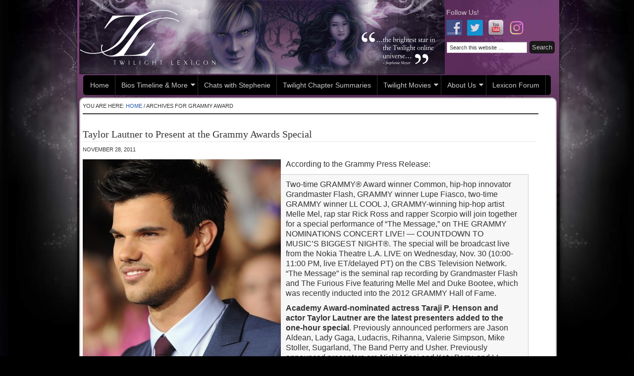

--- FILE ---
content_type: text/html; charset=UTF-8
request_url: https://www.twilightlexicon.com/tag/grammy-award/
body_size: 10505
content:
<!DOCTYPE html PUBLIC "-//W3C//DTD XHTML 1.0 Transitional//EN" "http://www.w3.org/TR/xhtml1/DTD/xhtml1-transitional.dtd">
<html xmlns="http://www.w3.org/1999/xhtml" dir="ltr" lang="en-US" xml:lang="en-US">
<head profile="http://gmpg.org/xfn/11">
<meta http-equiv="Content-Type" content="text/html; charset=UTF-8" />
	<title>grammy award | Twilight Lexicon</title>
	<style>img:is([sizes="auto" i], [sizes^="auto," i]) { contain-intrinsic-size: 3000px 1500px }</style>
	
		<!-- All in One SEO 4.9.3 - aioseo.com -->
	<meta name="robots" content="max-image-preview:large" />
	<link rel="canonical" href="https://www.twilightlexicon.com/tag/grammy-award/" />
	<meta name="generator" content="All in One SEO (AIOSEO) 4.9.3" />
		<script type="application/ld+json" class="aioseo-schema">
			{"@context":"https:\/\/schema.org","@graph":[{"@type":"BreadcrumbList","@id":"https:\/\/www.twilightlexicon.com\/tag\/grammy-award\/#breadcrumblist","itemListElement":[{"@type":"ListItem","@id":"https:\/\/www.twilightlexicon.com#listItem","position":1,"name":"Home","item":"https:\/\/www.twilightlexicon.com","nextItem":{"@type":"ListItem","@id":"https:\/\/www.twilightlexicon.com\/tag\/grammy-award\/#listItem","name":"grammy award"}},{"@type":"ListItem","@id":"https:\/\/www.twilightlexicon.com\/tag\/grammy-award\/#listItem","position":2,"name":"grammy award","previousItem":{"@type":"ListItem","@id":"https:\/\/www.twilightlexicon.com#listItem","name":"Home"}}]},{"@type":"CollectionPage","@id":"https:\/\/www.twilightlexicon.com\/tag\/grammy-award\/#collectionpage","url":"https:\/\/www.twilightlexicon.com\/tag\/grammy-award\/","name":"grammy award | Twilight Lexicon","inLanguage":"en-US","isPartOf":{"@id":"https:\/\/www.twilightlexicon.com\/#website"},"breadcrumb":{"@id":"https:\/\/www.twilightlexicon.com\/tag\/grammy-award\/#breadcrumblist"}},{"@type":"Organization","@id":"https:\/\/www.twilightlexicon.com\/#organization","name":"Twilight Lexicon","description":"A Twilight Saga Fansite","url":"https:\/\/www.twilightlexicon.com\/"},{"@type":"WebSite","@id":"https:\/\/www.twilightlexicon.com\/#website","url":"https:\/\/www.twilightlexicon.com\/","name":"Twilight Lexicon","description":"A Twilight Saga Fansite","inLanguage":"en-US","publisher":{"@id":"https:\/\/www.twilightlexicon.com\/#organization"}}]}
		</script>
		<!-- All in One SEO -->

<link rel='dns-prefetch' href='//stats.wp.com' />
<link rel='dns-prefetch' href='//v0.wordpress.com' />
<link rel="alternate" type="application/rss+xml" title="Twilight Lexicon &raquo; Feed" href="https://feeds2.feedburner.com/TwilightLexicon" />
<link rel="alternate" type="application/rss+xml" title="Twilight Lexicon &raquo; Comments Feed" href="https://feeds2.feedburner.com/CommentsForTwilightLexicon" />
<link rel="alternate" type="application/rss+xml" title="Twilight Lexicon &raquo; grammy award Tag Feed" href="https://www.twilightlexicon.com/tag/grammy-award/feed/" />
<script type="text/javascript">
/* <![CDATA[ */
window._wpemojiSettings = {"baseUrl":"https:\/\/s.w.org\/images\/core\/emoji\/16.0.1\/72x72\/","ext":".png","svgUrl":"https:\/\/s.w.org\/images\/core\/emoji\/16.0.1\/svg\/","svgExt":".svg","source":{"concatemoji":"https:\/\/www.twilightlexicon.com\/wp-includes\/js\/wp-emoji-release.min.js?ver=6.8.3"}};
/*! This file is auto-generated */
!function(s,n){var o,i,e;function c(e){try{var t={supportTests:e,timestamp:(new Date).valueOf()};sessionStorage.setItem(o,JSON.stringify(t))}catch(e){}}function p(e,t,n){e.clearRect(0,0,e.canvas.width,e.canvas.height),e.fillText(t,0,0);var t=new Uint32Array(e.getImageData(0,0,e.canvas.width,e.canvas.height).data),a=(e.clearRect(0,0,e.canvas.width,e.canvas.height),e.fillText(n,0,0),new Uint32Array(e.getImageData(0,0,e.canvas.width,e.canvas.height).data));return t.every(function(e,t){return e===a[t]})}function u(e,t){e.clearRect(0,0,e.canvas.width,e.canvas.height),e.fillText(t,0,0);for(var n=e.getImageData(16,16,1,1),a=0;a<n.data.length;a++)if(0!==n.data[a])return!1;return!0}function f(e,t,n,a){switch(t){case"flag":return n(e,"\ud83c\udff3\ufe0f\u200d\u26a7\ufe0f","\ud83c\udff3\ufe0f\u200b\u26a7\ufe0f")?!1:!n(e,"\ud83c\udde8\ud83c\uddf6","\ud83c\udde8\u200b\ud83c\uddf6")&&!n(e,"\ud83c\udff4\udb40\udc67\udb40\udc62\udb40\udc65\udb40\udc6e\udb40\udc67\udb40\udc7f","\ud83c\udff4\u200b\udb40\udc67\u200b\udb40\udc62\u200b\udb40\udc65\u200b\udb40\udc6e\u200b\udb40\udc67\u200b\udb40\udc7f");case"emoji":return!a(e,"\ud83e\udedf")}return!1}function g(e,t,n,a){var r="undefined"!=typeof WorkerGlobalScope&&self instanceof WorkerGlobalScope?new OffscreenCanvas(300,150):s.createElement("canvas"),o=r.getContext("2d",{willReadFrequently:!0}),i=(o.textBaseline="top",o.font="600 32px Arial",{});return e.forEach(function(e){i[e]=t(o,e,n,a)}),i}function t(e){var t=s.createElement("script");t.src=e,t.defer=!0,s.head.appendChild(t)}"undefined"!=typeof Promise&&(o="wpEmojiSettingsSupports",i=["flag","emoji"],n.supports={everything:!0,everythingExceptFlag:!0},e=new Promise(function(e){s.addEventListener("DOMContentLoaded",e,{once:!0})}),new Promise(function(t){var n=function(){try{var e=JSON.parse(sessionStorage.getItem(o));if("object"==typeof e&&"number"==typeof e.timestamp&&(new Date).valueOf()<e.timestamp+604800&&"object"==typeof e.supportTests)return e.supportTests}catch(e){}return null}();if(!n){if("undefined"!=typeof Worker&&"undefined"!=typeof OffscreenCanvas&&"undefined"!=typeof URL&&URL.createObjectURL&&"undefined"!=typeof Blob)try{var e="postMessage("+g.toString()+"("+[JSON.stringify(i),f.toString(),p.toString(),u.toString()].join(",")+"));",a=new Blob([e],{type:"text/javascript"}),r=new Worker(URL.createObjectURL(a),{name:"wpTestEmojiSupports"});return void(r.onmessage=function(e){c(n=e.data),r.terminate(),t(n)})}catch(e){}c(n=g(i,f,p,u))}t(n)}).then(function(e){for(var t in e)n.supports[t]=e[t],n.supports.everything=n.supports.everything&&n.supports[t],"flag"!==t&&(n.supports.everythingExceptFlag=n.supports.everythingExceptFlag&&n.supports[t]);n.supports.everythingExceptFlag=n.supports.everythingExceptFlag&&!n.supports.flag,n.DOMReady=!1,n.readyCallback=function(){n.DOMReady=!0}}).then(function(){return e}).then(function(){var e;n.supports.everything||(n.readyCallback(),(e=n.source||{}).concatemoji?t(e.concatemoji):e.wpemoji&&e.twemoji&&(t(e.twemoji),t(e.wpemoji)))}))}((window,document),window._wpemojiSettings);
/* ]]> */
</script>
<link rel='stylesheet' id='lexicon-2011-child-theme-css' href='https://www.twilightlexicon.com/wp-content/themes/twilex/style.css?ver=1.1' type='text/css' media='all' />
<style id='wp-emoji-styles-inline-css' type='text/css'>

	img.wp-smiley, img.emoji {
		display: inline !important;
		border: none !important;
		box-shadow: none !important;
		height: 1em !important;
		width: 1em !important;
		margin: 0 0.07em !important;
		vertical-align: -0.1em !important;
		background: none !important;
		padding: 0 !important;
	}
</style>
<link rel='stylesheet' id='wp-block-library-css' href='https://www.twilightlexicon.com/wp-includes/css/dist/block-library/style.min.css?ver=6.8.3' type='text/css' media='all' />
<style id='classic-theme-styles-inline-css' type='text/css'>
/*! This file is auto-generated */
.wp-block-button__link{color:#fff;background-color:#32373c;border-radius:9999px;box-shadow:none;text-decoration:none;padding:calc(.667em + 2px) calc(1.333em + 2px);font-size:1.125em}.wp-block-file__button{background:#32373c;color:#fff;text-decoration:none}
</style>
<link rel='stylesheet' id='aioseo/css/src/vue/standalone/blocks/table-of-contents/global.scss-css' href='https://www.twilightlexicon.com/wp-content/plugins/all-in-one-seo-pack/dist/Lite/assets/css/table-of-contents/global.e90f6d47.css?ver=4.9.3' type='text/css' media='all' />
<link rel='stylesheet' id='mediaelement-css' href='https://www.twilightlexicon.com/wp-includes/js/mediaelement/mediaelementplayer-legacy.min.css?ver=4.2.17' type='text/css' media='all' />
<link rel='stylesheet' id='wp-mediaelement-css' href='https://www.twilightlexicon.com/wp-includes/js/mediaelement/wp-mediaelement.min.css?ver=6.8.3' type='text/css' media='all' />
<style id='jetpack-sharing-buttons-style-inline-css' type='text/css'>
.jetpack-sharing-buttons__services-list{display:flex;flex-direction:row;flex-wrap:wrap;gap:0;list-style-type:none;margin:5px;padding:0}.jetpack-sharing-buttons__services-list.has-small-icon-size{font-size:12px}.jetpack-sharing-buttons__services-list.has-normal-icon-size{font-size:16px}.jetpack-sharing-buttons__services-list.has-large-icon-size{font-size:24px}.jetpack-sharing-buttons__services-list.has-huge-icon-size{font-size:36px}@media print{.jetpack-sharing-buttons__services-list{display:none!important}}.editor-styles-wrapper .wp-block-jetpack-sharing-buttons{gap:0;padding-inline-start:0}ul.jetpack-sharing-buttons__services-list.has-background{padding:1.25em 2.375em}
</style>
<style id='global-styles-inline-css' type='text/css'>
:root{--wp--preset--aspect-ratio--square: 1;--wp--preset--aspect-ratio--4-3: 4/3;--wp--preset--aspect-ratio--3-4: 3/4;--wp--preset--aspect-ratio--3-2: 3/2;--wp--preset--aspect-ratio--2-3: 2/3;--wp--preset--aspect-ratio--16-9: 16/9;--wp--preset--aspect-ratio--9-16: 9/16;--wp--preset--color--black: #000000;--wp--preset--color--cyan-bluish-gray: #abb8c3;--wp--preset--color--white: #ffffff;--wp--preset--color--pale-pink: #f78da7;--wp--preset--color--vivid-red: #cf2e2e;--wp--preset--color--luminous-vivid-orange: #ff6900;--wp--preset--color--luminous-vivid-amber: #fcb900;--wp--preset--color--light-green-cyan: #7bdcb5;--wp--preset--color--vivid-green-cyan: #00d084;--wp--preset--color--pale-cyan-blue: #8ed1fc;--wp--preset--color--vivid-cyan-blue: #0693e3;--wp--preset--color--vivid-purple: #9b51e0;--wp--preset--gradient--vivid-cyan-blue-to-vivid-purple: linear-gradient(135deg,rgba(6,147,227,1) 0%,rgb(155,81,224) 100%);--wp--preset--gradient--light-green-cyan-to-vivid-green-cyan: linear-gradient(135deg,rgb(122,220,180) 0%,rgb(0,208,130) 100%);--wp--preset--gradient--luminous-vivid-amber-to-luminous-vivid-orange: linear-gradient(135deg,rgba(252,185,0,1) 0%,rgba(255,105,0,1) 100%);--wp--preset--gradient--luminous-vivid-orange-to-vivid-red: linear-gradient(135deg,rgba(255,105,0,1) 0%,rgb(207,46,46) 100%);--wp--preset--gradient--very-light-gray-to-cyan-bluish-gray: linear-gradient(135deg,rgb(238,238,238) 0%,rgb(169,184,195) 100%);--wp--preset--gradient--cool-to-warm-spectrum: linear-gradient(135deg,rgb(74,234,220) 0%,rgb(151,120,209) 20%,rgb(207,42,186) 40%,rgb(238,44,130) 60%,rgb(251,105,98) 80%,rgb(254,248,76) 100%);--wp--preset--gradient--blush-light-purple: linear-gradient(135deg,rgb(255,206,236) 0%,rgb(152,150,240) 100%);--wp--preset--gradient--blush-bordeaux: linear-gradient(135deg,rgb(254,205,165) 0%,rgb(254,45,45) 50%,rgb(107,0,62) 100%);--wp--preset--gradient--luminous-dusk: linear-gradient(135deg,rgb(255,203,112) 0%,rgb(199,81,192) 50%,rgb(65,88,208) 100%);--wp--preset--gradient--pale-ocean: linear-gradient(135deg,rgb(255,245,203) 0%,rgb(182,227,212) 50%,rgb(51,167,181) 100%);--wp--preset--gradient--electric-grass: linear-gradient(135deg,rgb(202,248,128) 0%,rgb(113,206,126) 100%);--wp--preset--gradient--midnight: linear-gradient(135deg,rgb(2,3,129) 0%,rgb(40,116,252) 100%);--wp--preset--font-size--small: 13px;--wp--preset--font-size--medium: 20px;--wp--preset--font-size--large: 36px;--wp--preset--font-size--x-large: 42px;--wp--preset--spacing--20: 0.44rem;--wp--preset--spacing--30: 0.67rem;--wp--preset--spacing--40: 1rem;--wp--preset--spacing--50: 1.5rem;--wp--preset--spacing--60: 2.25rem;--wp--preset--spacing--70: 3.38rem;--wp--preset--spacing--80: 5.06rem;--wp--preset--shadow--natural: 6px 6px 9px rgba(0, 0, 0, 0.2);--wp--preset--shadow--deep: 12px 12px 50px rgba(0, 0, 0, 0.4);--wp--preset--shadow--sharp: 6px 6px 0px rgba(0, 0, 0, 0.2);--wp--preset--shadow--outlined: 6px 6px 0px -3px rgba(255, 255, 255, 1), 6px 6px rgba(0, 0, 0, 1);--wp--preset--shadow--crisp: 6px 6px 0px rgba(0, 0, 0, 1);}:where(.is-layout-flex){gap: 0.5em;}:where(.is-layout-grid){gap: 0.5em;}body .is-layout-flex{display: flex;}.is-layout-flex{flex-wrap: wrap;align-items: center;}.is-layout-flex > :is(*, div){margin: 0;}body .is-layout-grid{display: grid;}.is-layout-grid > :is(*, div){margin: 0;}:where(.wp-block-columns.is-layout-flex){gap: 2em;}:where(.wp-block-columns.is-layout-grid){gap: 2em;}:where(.wp-block-post-template.is-layout-flex){gap: 1.25em;}:where(.wp-block-post-template.is-layout-grid){gap: 1.25em;}.has-black-color{color: var(--wp--preset--color--black) !important;}.has-cyan-bluish-gray-color{color: var(--wp--preset--color--cyan-bluish-gray) !important;}.has-white-color{color: var(--wp--preset--color--white) !important;}.has-pale-pink-color{color: var(--wp--preset--color--pale-pink) !important;}.has-vivid-red-color{color: var(--wp--preset--color--vivid-red) !important;}.has-luminous-vivid-orange-color{color: var(--wp--preset--color--luminous-vivid-orange) !important;}.has-luminous-vivid-amber-color{color: var(--wp--preset--color--luminous-vivid-amber) !important;}.has-light-green-cyan-color{color: var(--wp--preset--color--light-green-cyan) !important;}.has-vivid-green-cyan-color{color: var(--wp--preset--color--vivid-green-cyan) !important;}.has-pale-cyan-blue-color{color: var(--wp--preset--color--pale-cyan-blue) !important;}.has-vivid-cyan-blue-color{color: var(--wp--preset--color--vivid-cyan-blue) !important;}.has-vivid-purple-color{color: var(--wp--preset--color--vivid-purple) !important;}.has-black-background-color{background-color: var(--wp--preset--color--black) !important;}.has-cyan-bluish-gray-background-color{background-color: var(--wp--preset--color--cyan-bluish-gray) !important;}.has-white-background-color{background-color: var(--wp--preset--color--white) !important;}.has-pale-pink-background-color{background-color: var(--wp--preset--color--pale-pink) !important;}.has-vivid-red-background-color{background-color: var(--wp--preset--color--vivid-red) !important;}.has-luminous-vivid-orange-background-color{background-color: var(--wp--preset--color--luminous-vivid-orange) !important;}.has-luminous-vivid-amber-background-color{background-color: var(--wp--preset--color--luminous-vivid-amber) !important;}.has-light-green-cyan-background-color{background-color: var(--wp--preset--color--light-green-cyan) !important;}.has-vivid-green-cyan-background-color{background-color: var(--wp--preset--color--vivid-green-cyan) !important;}.has-pale-cyan-blue-background-color{background-color: var(--wp--preset--color--pale-cyan-blue) !important;}.has-vivid-cyan-blue-background-color{background-color: var(--wp--preset--color--vivid-cyan-blue) !important;}.has-vivid-purple-background-color{background-color: var(--wp--preset--color--vivid-purple) !important;}.has-black-border-color{border-color: var(--wp--preset--color--black) !important;}.has-cyan-bluish-gray-border-color{border-color: var(--wp--preset--color--cyan-bluish-gray) !important;}.has-white-border-color{border-color: var(--wp--preset--color--white) !important;}.has-pale-pink-border-color{border-color: var(--wp--preset--color--pale-pink) !important;}.has-vivid-red-border-color{border-color: var(--wp--preset--color--vivid-red) !important;}.has-luminous-vivid-orange-border-color{border-color: var(--wp--preset--color--luminous-vivid-orange) !important;}.has-luminous-vivid-amber-border-color{border-color: var(--wp--preset--color--luminous-vivid-amber) !important;}.has-light-green-cyan-border-color{border-color: var(--wp--preset--color--light-green-cyan) !important;}.has-vivid-green-cyan-border-color{border-color: var(--wp--preset--color--vivid-green-cyan) !important;}.has-pale-cyan-blue-border-color{border-color: var(--wp--preset--color--pale-cyan-blue) !important;}.has-vivid-cyan-blue-border-color{border-color: var(--wp--preset--color--vivid-cyan-blue) !important;}.has-vivid-purple-border-color{border-color: var(--wp--preset--color--vivid-purple) !important;}.has-vivid-cyan-blue-to-vivid-purple-gradient-background{background: var(--wp--preset--gradient--vivid-cyan-blue-to-vivid-purple) !important;}.has-light-green-cyan-to-vivid-green-cyan-gradient-background{background: var(--wp--preset--gradient--light-green-cyan-to-vivid-green-cyan) !important;}.has-luminous-vivid-amber-to-luminous-vivid-orange-gradient-background{background: var(--wp--preset--gradient--luminous-vivid-amber-to-luminous-vivid-orange) !important;}.has-luminous-vivid-orange-to-vivid-red-gradient-background{background: var(--wp--preset--gradient--luminous-vivid-orange-to-vivid-red) !important;}.has-very-light-gray-to-cyan-bluish-gray-gradient-background{background: var(--wp--preset--gradient--very-light-gray-to-cyan-bluish-gray) !important;}.has-cool-to-warm-spectrum-gradient-background{background: var(--wp--preset--gradient--cool-to-warm-spectrum) !important;}.has-blush-light-purple-gradient-background{background: var(--wp--preset--gradient--blush-light-purple) !important;}.has-blush-bordeaux-gradient-background{background: var(--wp--preset--gradient--blush-bordeaux) !important;}.has-luminous-dusk-gradient-background{background: var(--wp--preset--gradient--luminous-dusk) !important;}.has-pale-ocean-gradient-background{background: var(--wp--preset--gradient--pale-ocean) !important;}.has-electric-grass-gradient-background{background: var(--wp--preset--gradient--electric-grass) !important;}.has-midnight-gradient-background{background: var(--wp--preset--gradient--midnight) !important;}.has-small-font-size{font-size: var(--wp--preset--font-size--small) !important;}.has-medium-font-size{font-size: var(--wp--preset--font-size--medium) !important;}.has-large-font-size{font-size: var(--wp--preset--font-size--large) !important;}.has-x-large-font-size{font-size: var(--wp--preset--font-size--x-large) !important;}
:where(.wp-block-post-template.is-layout-flex){gap: 1.25em;}:where(.wp-block-post-template.is-layout-grid){gap: 1.25em;}
:where(.wp-block-columns.is-layout-flex){gap: 2em;}:where(.wp-block-columns.is-layout-grid){gap: 2em;}
:root :where(.wp-block-pullquote){font-size: 1.5em;line-height: 1.6;}
</style>
<link rel='stylesheet' id='social-widget-css' href='https://www.twilightlexicon.com/wp-content/plugins/social-media-widget/social_widget.css?ver=6.8.3' type='text/css' media='all' />
<script type="text/javascript" src="https://www.twilightlexicon.com/wp-includes/js/jquery/jquery.min.js?ver=3.7.1" id="jquery-core-js"></script>
<script type="text/javascript" src="https://www.twilightlexicon.com/wp-includes/js/jquery/jquery-migrate.min.js?ver=3.4.1" id="jquery-migrate-js"></script>
<!--[if lt IE 9]>
<script type="text/javascript" src="https://www.twilightlexicon.com/wp-content/themes/genesis/lib/js/html5shiv.min.js?ver=3.7.3" id="html5shiv-js"></script>
<![endif]-->
<link rel="https://api.w.org/" href="https://www.twilightlexicon.com/wp-json/" /><link rel="alternate" title="JSON" type="application/json" href="https://www.twilightlexicon.com/wp-json/wp/v2/tags/877" /><link rel="EditURI" type="application/rsd+xml" title="RSD" href="https://www.twilightlexicon.com/xmlrpc.php?rsd" />
<meta name="generator" content="WordPress 6.8.3" />

		<!-- GA Google Analytics @ https://m0n.co/ga -->
		<script async src="https://www.googletagmanager.com/gtag/js?id=G-LMP2601GCX"></script>
		<script>
			window.dataLayer = window.dataLayer || [];
			function gtag(){dataLayer.push(arguments);}
			gtag('js', new Date());
			gtag('config', 'UA-7813474-1');
			gtag('config', 'G-LMP2601GCX');
		</script>

		<style>img#wpstats{display:none}</style>
		<style data-context="foundation-flickity-css">/*! Flickity v2.0.2
http://flickity.metafizzy.co
---------------------------------------------- */.flickity-enabled{position:relative}.flickity-enabled:focus{outline:0}.flickity-viewport{overflow:hidden;position:relative;height:100%}.flickity-slider{position:absolute;width:100%;height:100%}.flickity-enabled.is-draggable{-webkit-tap-highlight-color:transparent;tap-highlight-color:transparent;-webkit-user-select:none;-moz-user-select:none;-ms-user-select:none;user-select:none}.flickity-enabled.is-draggable .flickity-viewport{cursor:move;cursor:-webkit-grab;cursor:grab}.flickity-enabled.is-draggable .flickity-viewport.is-pointer-down{cursor:-webkit-grabbing;cursor:grabbing}.flickity-prev-next-button{position:absolute;top:50%;width:44px;height:44px;border:none;border-radius:50%;background:#fff;background:hsla(0,0%,100%,.75);cursor:pointer;-webkit-transform:translateY(-50%);transform:translateY(-50%)}.flickity-prev-next-button:hover{background:#fff}.flickity-prev-next-button:focus{outline:0;box-shadow:0 0 0 5px #09f}.flickity-prev-next-button:active{opacity:.6}.flickity-prev-next-button.previous{left:10px}.flickity-prev-next-button.next{right:10px}.flickity-rtl .flickity-prev-next-button.previous{left:auto;right:10px}.flickity-rtl .flickity-prev-next-button.next{right:auto;left:10px}.flickity-prev-next-button:disabled{opacity:.3;cursor:auto}.flickity-prev-next-button svg{position:absolute;left:20%;top:20%;width:60%;height:60%}.flickity-prev-next-button .arrow{fill:#333}.flickity-page-dots{position:absolute;width:100%;bottom:-25px;padding:0;margin:0;list-style:none;text-align:center;line-height:1}.flickity-rtl .flickity-page-dots{direction:rtl}.flickity-page-dots .dot{display:inline-block;width:10px;height:10px;margin:0 8px;background:#333;border-radius:50%;opacity:.25;cursor:pointer}.flickity-page-dots .dot.is-selected{opacity:1}</style><style data-context="foundation-slideout-css">.slideout-menu{position:fixed;left:0;top:0;bottom:0;right:auto;z-index:0;width:256px;overflow-y:auto;-webkit-overflow-scrolling:touch;display:none}.slideout-menu.pushit-right{left:auto;right:0}.slideout-panel{position:relative;z-index:1;will-change:transform}.slideout-open,.slideout-open .slideout-panel,.slideout-open body{overflow:hidden}.slideout-open .slideout-menu{display:block}.pushit{display:none}</style><link rel="icon" href="https://www.twilightlexicon.com/wp-content/themes/twilex/images/favicon.ico" />
<meta name="verify-v1" content="io+FbSLJz/TGPnGxK4J/7Ggv8nptIXONeJLzjbTHSQ0=" />
<style>.ios7.web-app-mode.has-fixed header{ background-color: rgba(3,122,221,.88);}</style>		<style type="text/css" id="wp-custom-css">
			/*
You can add your own CSS here.

Click the help icon above to learn more.
*/

#header .searchform {
    float: right;
    padding: 5px 0; 
}
#wrap {
	max-width: 960px;
}
/*
#homepage {
    width: 920px;
    float: left;
    margin: 0;
    padding: 0;
}
#content h2 {
    font-size: 20px;
}
body {
font-size: 16px;
}
*/		</style>
		</head>
<body class="archive tag tag-grammy-award tag-877 wp-theme-genesis wp-child-theme-twilex header-image full-width-content"><div id="wrap"><div id="header"><div class="wrap"><div id="title-area"><p id="title"><a href="https://www.twilightlexicon.com/">Twilight Lexicon</a></p><p id="description">A Twilight Saga Fansite</p></div><div class="widget-area header-widget-area"><div id="social-widget-2" class="widget Social_Widget"><div class="widget-wrap"><h4 class="widget-title widgettitle">Follow Us!</h4>
<div class="socialmedia-buttons smw_left"><a href="https://www.facebook.com/TwilightLex/" rel="nofollow" target="_blank"><img width="32" height="32" src="https://www.twilightlexicon.com/wp-content/plugins/social-media-widget/images/default/32/facebook.png" 
				alt="Follow Us on Facebook" 
				title="Follow Us on Facebook" style="opacity: 0.8; -moz-opacity: 0.8;" class="fade" /></a><a href="https://twitter.com/TwilightLexicon" rel="nofollow" target="_blank"><img width="32" height="32" src="https://www.twilightlexicon.com/wp-content/plugins/social-media-widget/images/default/32/twitter.png" 
				alt="Follow Us on Twitter" 
				title="Follow Us on Twitter" style="opacity: 0.8; -moz-opacity: 0.8;" class="fade" /></a><a href="https://www.youtube.com/user/twilightlexicon" rel="nofollow" target="_blank"><img width="32" height="32" src="https://www.twilightlexicon.com/wp-content/plugins/social-media-widget/images/default/32/youtube.png" 
				alt="Follow Us on YouTube" 
				title="Follow Us on YouTube" style="opacity: 0.8; -moz-opacity: 0.8;" class="fade" /></a><a href="https://www.instagram.com/twilight_lexicon/" rel="nofollow" target="_blank"><img width="32" height="32" src="https://www.twilightlexicon.com/wp-content/repsaj/2020/08/FAVPNG_instagram-icon-social-media-icon_gkJ7TkQW.png" 
				alt="Follow Us on instagram" 
				title="Follow Us on instagram" style="opacity: 0.8; -moz-opacity: 0.8;" class="fade" /></a></div></div></div>
<div id="search-6" class="widget widget_search"><div class="widget-wrap"><form method="get" class="searchform search-form" action="https://www.twilightlexicon.com/" role="search" ><input type="text" value="Search this website &#x02026;" name="s" class="s search-input" onfocus="if ('Search this website &#x2026;' === this.value) {this.value = '';}" onblur="if ('' === this.value) {this.value = 'Search this website &#x2026;';}" /><input type="submit" class="searchsubmit search-submit" value="Search" /></form></div></div>
</div></div></div><div id="nav"><div class="wrap"><ul id="menu-mainmenu" class="menu genesis-nav-menu menu-primary js-superfish"><li id="menu-item-27365" class="menu-item menu-item-type-custom menu-item-object-custom menu-item-27365"><a href="/">Home</a></li>
<li id="menu-item-27294" class="menu-item menu-item-type-post_type menu-item-object-page menu-item-has-children menu-item-27294"><a href="https://www.twilightlexicon.com/the-lexicon/">Bios Timeline &#038; More</a>
<ul class="sub-menu">
	<li id="menu-item-27301" class="menu-item menu-item-type-post_type menu-item-object-page menu-item-27301"><a href="https://www.twilightlexicon.com/the-lexicon/character-bios/">Character Bios</a></li>
	<li id="menu-item-27503" class="menu-item menu-item-type-custom menu-item-object-custom menu-item-27503"><a href="/the-lexicon/timeline/">Timeline</a></li>
	<li id="menu-item-27304" class="menu-item menu-item-type-post_type menu-item-object-page menu-item-27304"><a href="https://www.twilightlexicon.com/the-lexicon/places/">Places</a></li>
	<li id="menu-item-27297" class="menu-item menu-item-type-post_type menu-item-object-page menu-item-27297"><a href="https://www.twilightlexicon.com/the-lexicon/cars/">Cars</a></li>
	<li id="menu-item-27298" class="menu-item menu-item-type-post_type menu-item-object-page menu-item-27298"><a href="https://www.twilightlexicon.com/the-lexicon/clothing/">Clothing</a></li>
	<li id="menu-item-27305" class="menu-item menu-item-type-post_type menu-item-object-page menu-item-27305"><a href="https://www.twilightlexicon.com/the-lexicon/vampire-mythology/">Vampire Mythology</a></li>
	<li id="menu-item-27306" class="menu-item menu-item-type-post_type menu-item-object-page menu-item-27306"><a href="https://www.twilightlexicon.com/the-lexicon/werewolf-mythology/">Werewolf Mythology</a></li>
</ul>
</li>
<li id="menu-item-27295" class="menu-item menu-item-type-post_type menu-item-object-page menu-item-27295"><a href="https://www.twilightlexicon.com/the-lexicon/personal-correspondence/">Chats with Stephenie</a></li>
<li id="menu-item-27308" class="menu-item menu-item-type-post_type menu-item-object-page menu-item-27308"><a href="https://www.twilightlexicon.com/the-lexicon/chapter-discussion/">Twilight Chapter Summaries</a></li>
<li id="menu-item-27325" class="menu-item menu-item-type-post_type menu-item-object-page menu-item-has-children menu-item-27325"><a href="https://www.twilightlexicon.com/the-twilight-saga-on-film/">Twilight Movies</a>
<ul class="sub-menu">
	<li id="menu-item-27327" class="menu-item menu-item-type-post_type menu-item-object-page menu-item-27327"><a href="https://www.twilightlexicon.com/the-twilight-saga-on-film/">The Movies: Dates, Interviews, Red Carpet Coverage</a></li>
	<li id="menu-item-27328" class="menu-item menu-item-type-post_type menu-item-object-page menu-item-27328"><a href="https://www.twilightlexicon.com/the-twilight-saga-on-film/costumes-and-props/">Costumes and Props</a></li>
	<li id="menu-item-27329" class="menu-item menu-item-type-post_type menu-item-object-page menu-item-27329"><a href="https://www.twilightlexicon.com/the-twilight-saga-on-film/movie-links/">Movie News Links</a></li>
</ul>
</li>
<li id="menu-item-27341" class="menu-item menu-item-type-post_type menu-item-object-page menu-item-has-children menu-item-27341"><a href="https://www.twilightlexicon.com/about-us/">About Us</a>
<ul class="sub-menu">
	<li id="menu-item-27331" class="menu-item menu-item-type-post_type menu-item-object-page menu-item-27331"><a href="https://www.twilightlexicon.com/contact/">Contact Us</a></li>
	<li id="menu-item-27336" class="menu-item menu-item-type-post_type menu-item-object-page menu-item-27336"><a href="https://www.twilightlexicon.com/administration/faqs/">Site History &#038; FAQ</a></li>
	<li id="menu-item-27337" class="menu-item menu-item-type-post_type menu-item-object-page menu-item-27337"><a href="https://www.twilightlexicon.com/administration/about/">Staff</a></li>
	<li id="menu-item-27334" class="menu-item menu-item-type-post_type menu-item-object-page menu-item-27334"><a href="https://www.twilightlexicon.com/administration/">Site Info</a></li>
	<li id="menu-item-27349" class="menu-item menu-item-type-post_type menu-item-object-page menu-item-has-children menu-item-27349"><a href="https://www.twilightlexicon.com/twilight-links/">Twilight Links</a>
	<ul class="sub-menu">
		<li id="menu-item-28783" class="menu-item menu-item-type-custom menu-item-object-custom menu-item-28783"><a href="/administration/links/">Linking to Us</a></li>
	</ul>
</li>
	<li id="menu-item-27335" class="menu-item menu-item-type-post_type menu-item-object-page menu-item-27335"><a href="https://www.twilightlexicon.com/administration/privacy-policy/">Privacy Policy</a></li>
</ul>
</li>
<li id="menu-item-38602" class="menu-item menu-item-type-custom menu-item-object-custom menu-item-38602"><a href="https://forum.twilightlexicon.com/">Lexicon Forum</a></li>
</ul></div></div><div id="inner"><div id="content-sidebar-wrap"><div id="content" class="hfeed"><div class="breadcrumb">You are here: <a href="https://www.twilightlexicon.com/"><span class="breadcrumb-link-text-wrap" itemprop="name">Home</span></a> <span aria-label="breadcrumb separator">/</span> Archives for grammy award</div><div class="post-31121 post type-post status-publish format-standard has-post-thumbnail hentry category-news tag-grammy-award tag-taylor-lautner entry"><h2 class="entry-title"><a class="entry-title-link" rel="bookmark" href="https://www.twilightlexicon.com/2011/11/28/taylor-lautner-to-present-at-the-grammy-awards-special/">Taylor Lautner to Present at the Grammy Awards Special</a></h2>
<div class="post-info"><span class="date published time" title="2011-11-28T13:13:32-05:00">November 28, 2011</span>    </div><div class="entry-content"><p><a href="https://www.twilightlexicon.com/2011/11/28/taylor-lautner-to-present-at-the-grammy-awards-special/157236_taylor-lautner-still-amazed-at-breaking-dawn-premiere/" rel="attachment wp-att-31122"><img decoding="async" src="https://www.twilightlexicon.com/wp-content/repsaj/2011/11/157236_taylor-lautner-still-amazed-at-breaking-dawn-premiere-e1322503995719.jpg" alt="" title="taylor BD premeire" width="400" height="400" class="alignleft size-full wp-image-31122" /></a>According to the Grammy Press Release:</p>
<blockquote><p>Two-time GRAMMY® Award winner Common, hip-hop innovator Grandmaster Flash, GRAMMY winner Lupe Fiasco, two-time GRAMMY winner LL COOL J, GRAMMY-winning hip-hop artist Melle Mel, rap star Rick Ross and rapper Scorpio will join together for a special performance of &#8220;The Message,&#8221; on THE GRAMMY NOMINATIONS CONCERT LIVE! — COUNTDOWN TO MUSIC’S BIGGEST NIGHT®.  The special will be broadcast live from the Nokia Theatre L.A. LIVE on Wednesday, Nov. 30 (10:00-11:00 PM, live ET/delayed PT) on the CBS Television Network.  &#8220;The Message&#8221; is the seminal rap recording by Grandmaster Flash and The Furious Five featuring Melle Mel and Duke Bootee, which was recently inducted into the 2012 GRAMMY Hall of Fame.</p>
<p><strong>Academy Award-nominated actress Taraji P. Henson and actor Taylor Lautner are the latest presenters added to the one-hour special</strong>.  Previously announced performers are Jason Aldean, Lady Gaga, Ludacris, Rihanna, Valerie Simpson, Mike Stoller, Sugarland, The Band Perry and Usher. Previously announced presenters are Nicki Minaj and Katy Perry, and LL COOL J is once again set to host.</p>
<p>In addition to unveiling nominations for the 54th GRAMMY Awards, THE GRAMMY NOMINATIONS CONCERT LIVE! will feature a special live announcement from an iconic group regarding their historic band reunion set to take place on the GRAMMY stage on Feb. 12, 2012.</p>
<p>The show will announce nominations in several categories as well as feature performances by past GRAMMY winners and/or nominees.  This marks the fourth consecutive year that nominations for the annual GRAMMY Awards will be announced live on primetime television, setting the stage for the annual GRAMMY Awards telecast.</p>
<p>Following the one-hour live broadcast, guests will experience an exclusive concert by The Band Perry. Tickets for THE GRAMMY NOMINATIONS CONCERT LIVE! — COUNTDOWN TO MUSIC&#8217;S BIGGEST NIGHT are on sale now and are available online at www.nokiatheatrelalive.com and via Ticketmaster charge-by-phone lines at 800-745-3000.</p>
<p>For discounts on groups of 10 or more, and for more information on VIP packages, visit www.aegtickets.com or call 877-234-8425.  A portion of the proceeds from this very special evening will benefit the GRAMMY Museum®.</p>
<p>The road to Music&#8217;s Biggest Night begins with THE GRAMMY NOMINATIONS CONCERT LIVE! and culminates with THE 54th ANNUAL GRAMMY AWARDS at STAPLES Center in Los Angeles live on Sunday, Feb. 12, 2012 (8:00-11:30 PM, live ET/delayed PT) on the CBS Television Network.</p>
<p>THE GRAMMY NOMINATIONS CONCERT LIVE! — COUNTDOWN TO MUSIC&#8217;S BIGGEST NIGHT is produced by AEG Ehrlich Ventures, LLC.  Ken Ehrlich is the executive producer.  LL COOL J is a producer.</p></blockquote>
</div><div class="post-meta"><span class="categories">Filed Under: <a href="https://www.twilightlexicon.com/category/news/" rel="category tag">News</a></span> <span class="tags">Tagged With: <a href="https://www.twilightlexicon.com/tag/grammy-award/" rel="tag">grammy award</a>, <a href="https://www.twilightlexicon.com/tag/taylor-lautner/" rel="tag">Taylor Lautner</a></span></div></div><div class="post-22386 post type-post status-publish format-standard hentry category-news tag-eclipse-soundtrack tag-grammy-award tag-soundtrack entry"><h2 class="entry-title"><a class="entry-title-link" rel="bookmark" href="https://www.twilightlexicon.com/2010/12/02/eclipse-soundtrack-snags-grammy-nomination/">Eclipse Soundtrack Snags Grammy Nomination</a></h2>
<div class="post-info"><span class="date published time" title="2010-12-02T00:40:24-05:00">December 2, 2010</span>    </div><div class="entry-content"><p><a href="http://www.usatoday.com/life/music/awards/grammys/2010-12-01-grammy-nominations-list_N.htm" target="_blank"><a href="https://www.twilightlexicon.com/wp-content/repsaj/2010/05/soundrtrackcovere-e1275491611226.jpg"><img decoding="async" class="alignleft size-full wp-image-16800" title="soundrtrackcovere" src="https://www.twilightlexicon.com/wp-content/repsaj/2010/05/soundrtrackcovere-e1275491611226.jpg" alt="soundrtrackcovere" width="200" height="207" /></a>Via USA Today:</a></p>
<p><strong>Best compilation soundtrack album for motion picture, television or other visual media</strong></p>
<p><em>Crazy Heart</em>, Various Artists</p>
<p><em>Glee: The Music, Volume 1</em>, Glee Cast</p>
<p><em>Tremé</em>, Various Artists</p>
<p><em>True Blood</em>—<em>Volume 2</em>, Various Artists</p>
<p><span style="background-color: #ffff00;"><em>The Twilight Saga: Eclipse</em>, Various Artists</span></p>
<p><span style="background-color: #ffff00;"><span style="background-color: #ffffff;">This marks the first time that the soundtrack as a whole from a Twilight movie has garnered a Grammy nomination.</span></span></p>
<p><span style="background-color: #ffff00;"><span style="background-color: #ffffff;">Other Twilight connected artists with nominations include Muse, Paramore, Cee Lo Green, Florence and the Machine, and </span></span>The Black Keys</p>
</div><div class="post-meta"><span class="categories">Filed Under: <a href="https://www.twilightlexicon.com/category/news/" rel="category tag">News</a></span> <span class="tags">Tagged With: <a href="https://www.twilightlexicon.com/tag/eclipse-soundtrack/" rel="tag">Eclipse soundtrack</a>, <a href="https://www.twilightlexicon.com/tag/grammy-award/" rel="tag">grammy award</a>, <a href="https://www.twilightlexicon.com/tag/soundtrack/" rel="tag">Soundtrack</a></span></div></div></div></div></div><div id="footer" class="footer"><div class="wrap"><div class="gototop"><p><a href="#wrap" rel="nofollow">Return to top of page</a></p></div><div class="creds"><p>Copyright &#x000A9;&nbsp;2026 Twilight Lexicon · Design by JBG · <a href="https://wordpress.org/">WordPress</a> · <a href="https://www.twilightlexicon.com/wp-login.php">Log in</a></p></div></div></div></div><script type="speculationrules">
{"prefetch":[{"source":"document","where":{"and":[{"href_matches":"\/*"},{"not":{"href_matches":["\/wp-*.php","\/wp-admin\/*","\/wp-content\/repsaj\/*","\/wp-content\/*","\/wp-content\/plugins\/*","\/wp-content\/themes\/twilex\/*","\/wp-content\/themes\/genesis\/*","\/*\\?(.+)"]}},{"not":{"selector_matches":"a[rel~=\"nofollow\"]"}},{"not":{"selector_matches":".no-prefetch, .no-prefetch a"}}]},"eagerness":"conservative"}]}
</script>
<!-- Powered by WPtouch: 4.3.62 --><script type="text/javascript" src="https://www.twilightlexicon.com/wp-includes/js/hoverIntent.min.js?ver=1.10.2" id="hoverIntent-js"></script>
<script type="text/javascript" src="https://www.twilightlexicon.com/wp-content/themes/genesis/lib/js/menu/superfish.min.js?ver=1.7.10" id="superfish-js"></script>
<script type="text/javascript" src="https://www.twilightlexicon.com/wp-content/themes/genesis/lib/js/menu/superfish.args.min.js?ver=2.10.1" id="superfish-args-js"></script>
<script type="text/javascript" src="https://www.twilightlexicon.com/wp-content/themes/genesis/lib/js/menu/superfish.compat.min.js?ver=2.10.1" id="superfish-compat-js"></script>
<script type="text/javascript" id="jetpack-stats-js-before">
/* <![CDATA[ */
_stq = window._stq || [];
_stq.push([ "view", {"v":"ext","blog":"14621373","post":"0","tz":"-5","srv":"www.twilightlexicon.com","arch_tag":"grammy-award","arch_results":"2","j":"1:15.4"} ]);
_stq.push([ "clickTrackerInit", "14621373", "0" ]);
/* ]]> */
</script>
<script type="text/javascript" src="https://stats.wp.com/e-202604.js" id="jetpack-stats-js" defer="defer" data-wp-strategy="defer"></script>
<script defer src="https://static.cloudflareinsights.com/beacon.min.js/vcd15cbe7772f49c399c6a5babf22c1241717689176015" integrity="sha512-ZpsOmlRQV6y907TI0dKBHq9Md29nnaEIPlkf84rnaERnq6zvWvPUqr2ft8M1aS28oN72PdrCzSjY4U6VaAw1EQ==" data-cf-beacon='{"version":"2024.11.0","token":"863e5183f6ce41a3b2ed84f3759ded8d","r":1,"server_timing":{"name":{"cfCacheStatus":true,"cfEdge":true,"cfExtPri":true,"cfL4":true,"cfOrigin":true,"cfSpeedBrain":true},"location_startswith":null}}' crossorigin="anonymous"></script>
</body></html>
